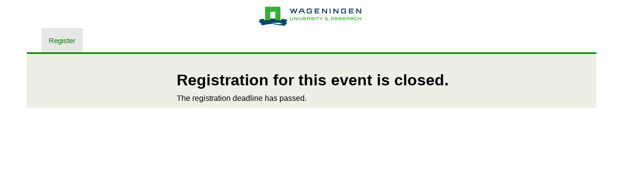

--- FILE ---
content_type: text/html; charset=utf-8
request_url: https://event.wur.nl/152144/subscribe
body_size: 3062
content:
<!DOCTYPE html>
<html lang="en"><head><meta charset="utf-8" /><meta http-equiv="X-UA-Compatible" content="IE=edge" /><meta name="viewport" content="width=device-width, initial-scale=1" /><title>Network event: Food and feed safety in circular food production systems - Register</title>
<!-- Google Tag Manager -->
<script>
window.dataLayer = window.dataLayer || [];
</script>
<script>(function(w,d,s,l,i){w[l]=w[l]||[];w[l].push({'gtm.start':
new Date().getTime(),event:'gtm.js'});var f=d.getElementsByTagName(s)[0],
j=d.createElement(s),dl=l!='dataLayer'?'&l='+l:'';j.async=true;j.src=
'https://www.googletagmanager.com/gtm.js?id='+i+dl;f.parentNode.insertBefore(j,f);
})(window,document,'script','dataLayer','GTM-5HW5FCR');</script>
<!-- End Google Tag Manager -->
<link href="https://event.wur.nl/152144/subscribe" rel="canonical" /><link type="text/css" href="https://cdn1.aanmelder.nl/i/css/participant/css/participant-min.css?rev=1c49e6bd3d" rel="stylesheet" /><link type="text/css" href="https://cdn1.aanmelder.nl/i/css/participant/css/global-navigation-min.css?rev=b04f4accf8" rel="stylesheet" /><link type="text/css" href="https://cdn1.aanmelder.nl/152144/css/1615555436d1008e20ed/3" rel="stylesheet" /><link type="text/css" href="https://cdn1.aanmelder.nl/i/frontend-vue3/apps/participant-widgets/dist/assets/participant-widgets.css?rev=7642681f67" rel="stylesheet" /><style type="text/css">
:root {
}</style><link rel="icon" type="image/png" sizes="32x32" href="https://cdn.aanmelderusercontent.nl/152144/favicon?rev=499e66d2763a7e1dc46811f022b8f9ce" /><script>var AanmeldHandler='SubscribeHandler';var AanmelderPageId='x14ef5254033f7fd55455dda0c9643825';var AanmelderCookieToken='QyxqUsf_ywPejh5D-K-QdFjT3_6wc6f0gNdFAhRC04FPbkb0fDJ6mw..';var AanmelderPageCreated='Sat Jan 31 04:24:31 2026';var AanmelderLanguage='en';var AanmelderTimeZone='Europe/Amsterdam';var AanmelderNewVisitor=false;var AanmelderSession='782182030f6f8e0a5bb0184f4625e9fe';var AanmelderUpload='https://www.aanmelder.nl/152144/upload';var AanmelderDownload='https://cdn.aanmelderusercontent.nl/';var AanmelderResource='https://www.aanmelder.nl/i';var AanmelderMaxFileUpload=26214400;var AanmelderIncreaseMaxFileUpload='';var AanmelderImageOptions=0;var AanmelderDebug=false;var AanmelderContext=301;var AanmelderSocketFrameworks=['jelements', 'vue'];var AanmelderActivityId=152144;var AanmelderEventPath='https://event.wur.nl/152144';var AanmelderAdminPath='https://www.aanmelder.nl/152144/admin';var AanmelderSocketEndpoint='//ww-i-08d105ac37ea0b958-9e2ce799.aanmelder.nl:443/';</script><script src="https://cdn1.aanmelder.nl/i/javascript/jquery-min.js?rev=42083ebe6a" id="AanmelderjQueryTag"></script><script src="https://cdn1.aanmelder.nl/i/javascript/socket.io-min.js?rev=77243888c0" defer="defer"></script><script>var language_data='{"UploadWidget_browse": "Browse...", "UploadWidget_cancel": "Cancel", "UploadWidget_completed": " (ready) ", "UploadWidget_delete": "Delete", "UploadWidget_not_found": "The file you uploaded has not been found on the server.", "UploadWidget_too_large": "The selected file is too big", "add_mark": "add marker", "avwarning": "The file that you uploaded contains the virus:\\n{name}\\nand it has therefor not been saved.", "cookies_disabled": "Your browser doesn\'t support cookies or you have disabled them. aanmelder.nl needs cookies so you can safely organize your event or register yourself. Please use another browser or enable cookies in your configuration.", "longpoll_reload": "Oops! Looks like we\'re out of sync...", "longpoll_reload_needed": "The page has expired and needs to be reloaded.", "longpoll_reload_now": "Reload this page", "remove_mark": "remove marker", "socketio_error": "We could not connect to the web server. Therefore this page or this form is probably not usable. Please contact the organizer. [socketio connection error]", "your_location": "Your location", "UploadWidget_error_uploading": "The uploaded file type is not supported."}';</script><meta property="og:title" content="Network event: Food and feed safety in circular food production systems - Register" /><meta property="og:type" content="website" /><meta property="og:url" content="https://event.wur.nl/152144/subscribe" /><meta property="og:image" content="https://cdn.aanmelderusercontent.nl/152144/weblogo?rev=44b46795c28a0a375a92ac62019a0380" /><script src="https://cdn1.aanmelder.nl/i/javascript/aanmelder-min.js?rev=51cc96b9b0" defer="defer"></script><script>var sentryDsn='https://1ee4f58ca3d643aca9ae27efb916f857@sentry.aanmelder.nl/10';var sentryRelease='7199ad2f592775c4545a7d210adb49561f3c7e53';var sentryEnvironment='production';var sentrySampleRate=1.0;</script></head><body id="AanmelderCSS" class="participant topmenu" data-css-id="3"><div id="AanmelderBody"><div id="x7abcba40e732606980cb" class="SubscribeBody ParticipantBody Body SDiv SElement JElement jtag"><section></section><section class="headersection"><div class="headercontainer"><div class="row"><div class="header"><div id="xfd12478a533ac2025c1a" class="ParticipantHeader _BodyComponent SDiv SElement JElement jtag"><div class="header_banner"><a href="https://event.wur.nl/152144/subscribe" id="homelogolink"><img src="https://cdn.aanmelderusercontent.nl/152144/weblogo?rev=44b46795c28a0a375a92ac62019a0380" alt="Network event: Food and feed safety in circular food production systems" title="Network event: Food and feed safety in circular food production systems" class="img-responsive center-block" /></a></div></div></div></div><div class="row"><div class="nav-top"><div id="xfa1226ee720679aac00d" class="TopNav _BodyComponent SDiv SElement JElement jtag"><nav class="navbar-top"><div class="navbar-top-container"><div class="navbar-header"><button type="button" data-toggle="collapse" data-target="#nav-top-collapse" class="navbar-toggle pull-left collapsed" style="margin-left: 10px;" aria-label="Open/close navigation menu"><span class="icon-bar" aria-hidden="true"></span><span class="icon-bar" aria-hidden="true"></span><span class="icon-bar" aria-hidden="true"></span></button><div class="nav navbar-nav navbar-toggle pull-right navbar-text" style="margin-right: -5px;"><a href="https://event.wur.nl/152144/subscribe">Register</a></div><a href="https://event.wur.nl/152144/subscribe" class="navbar-brand"><img src="https://cdn.aanmelderusercontent.nl/152144/brandlogo?rev=44b46795c28a0a375a92ac62019a0380" alt="Network event: Food and feed safety in circular food production systems" class="img-responsive center-block Image jtag" title="Network event: Food and feed safety in circular food production systems" id="x4accd392b7954e4c311f" /></a></div><div class="collapse navbar-collapse" id="nav-top-collapse"><ul class="nav navbar-nav"><li class="active register"><a href="https://event.wur.nl/152144/subscribe">Register</a></li></ul></div></div></nav></div></div></div></div></section><div class="container ribboncontainer"><div class="ribboncontainer" role="navigation"></div></div><section class="maincontentsection"><div class="maincontentcontainer" id="maincontentcontainer"><div class="row"><div id="x42c056dc951d6dd599c9" class="SDiv JElement ParticipantMain group _BodyComponent SElement maincontent SubscribeMain Main newsection jtag"><div class="sidebar-left"><a href="https://event.wur.nl/152144/subscribe" class="nav-left-brand"><img src="https://cdn.aanmelderusercontent.nl/152144/brandlogo?rev=44b46795c28a0a375a92ac62019a0380" alt="Network event: Food and feed safety in circular food production systems" class="img-responsive center-block Image jtag" title="Network event: Food and feed safety in circular food production systems" id="x6854118f08b25f83172b" /></a><ul class="nav-left"><li class="active register"><a href="https://event.wur.nl/152144/subscribe">Register</a></li></ul></div><div class="content"><div class="row"><div class="col-sm-12"><div id="xfd4fda9673c2fa704e64" class="wikicontent jtag"><div id="x4052819bcc795c060b74" class="SDiv sid165695 FormCreator jtag SElement JElement"><div id="x7dca9820213e9f6c33b6" class="subscribe_registration_closed jtag"><h2 class="part_header">Registration for this event is closed.</h2><p class="reason"><div id="deadline_closed"><p>The registration deadline has passed.</p></div></p></div></div><div itemscope="" itemtype="http://schema.org/BusinessEvent" class="hidden"><a href="https://event.wur.nl/152144/subscribe" itemprop="url"><h1 itemprop="name">Network event: Food and feed safety in circular food production systems</h1></a><img src="https://cdn.aanmelderusercontent.nl/152144/weblogo?rev=44b46795c28a0a375a92ac62019a0380" alt="Network event: Food and feed safety in circular food production systems" itemprop="image" /><span itemprop="description">Registration website for Network event: Food and feed safety in circular food production systems</span><p itemtype="http://schema.org/Person" itemscope="" itemprop="performer"><span itemprop="name">Network event: Food and feed safety in circular food production systems</span><span itemprop="email">noreply-website@wur.nl</span></p><p itemtype="http://schema.org/Person" itemscope="" itemprop="organizer"><span itemprop="name">Network event: Food and feed safety in circular food production systems</span><span itemprop="email">noreply-website@wur.nl</span><span itemprop="url">https://event.wur.nl/152144/subscribe</span></p><p itemprop="startDate">2024-04-11</p><p itemprop="endDate">2024-04-11</p><p itemprop="eventAttendanceMode">OfflineEventAttendanceMode</p><p itemprop="eventStatus">EventScheduled</p><p itemtype="http://schema.org/Offer" itemscope="" itemprop="offers"><span itemprop="name">Network event: Food and feed safety in circular food production systems</span><a href="https://event.wur.nl/152144/subscribe" itemprop="url">Network event: Food and feed safety in circular food production systems</a><span itemprop="price">0.00</span><span itemprop="priceCurrency">EUR</span><span itemprop="availability">OnlineOnly</span><span itemprop="validFrom">2019-01-01T00:00:00Z</span></p><p itemprop="location" itemscope="" itemtype="http://schema.org/Place"><span itemprop="name">Wageningen University &amp; Research</span><a href="https://www.wur.nl" itemprop="url">Wageningen University &amp; Research</a><span itemprop="address">Droevendaalsesteeg 4 6708 PB Wageningen Netherlands</span></p></div></div></div></div></div><div class="sidebar-right"><div class="sidebar-content hidden"></div></div></div><div id="xee493098a70c82d0830a" class="overlay hidden jtag"></div></div></div></section><div class="container sitemapcontainer"></div><div class="footercontainer"><div class="row"><div><div id="xa07d3dd1481bb6b38c79" class="SDiv Footer JElement _BodyComponent SElement footer jtag"></div></div></div></div></div></div><script type="application/javascript">window.AanmelderBodyLoaded=true;</script><script src="https://cdn1.aanmelder.nl/i/frontend-vue3/apps/participant-widgets/dist/assets/participant-widgets.js?rev=7ad978d7d4" type="module"></script>
<!-- Google Tag Manager (noscript) -->
<noscript><iframe src="https://www.googletagmanager.com/ns.html?id=GTM-5HW5FCR"
height="0" width="0" style="display:none;visibility:hidden"></iframe></noscript>
<!-- End Google Tag Manager (noscript) --></body></html>

--- FILE ---
content_type: text/css
request_url: https://cdn1.aanmelder.nl/152144/css/1615555436d1008e20ed/3
body_size: 1001
content:
body{background-color:#fff;color:#000;font-family:Verdana,Geneva,sans-serif;font-size:16px}h1{color:#007c00}h1,h2,h3,h4,h5{font-family:Verdana,Geneva,sans-serif}.h1,h1{font-size:37px}.h2,h2{font-size:32px}.h3,h3{font-size:26px}.h4,h4{font-size:19px}.h5,h5{font-size:15px}.h6,h6{font-size:13px}.nav-left li a:hover,.nav-left li.active a,.nav-left li.active a:hover,.navbar-top .navbar-nav li a:hover,.navbar-top .navbar-nav li.active a,.navbar-top .navbar-nav li.active a:hover,a,a:focus,a:hover{color:#007c00}.nav-left li a,.navbar-top .navbar-nav li a{color:#000}.well{background-color:#e0ded1}.btn-primary,.table-bordered,.table-bordered>tbody>tr>td,.table-bordered>tbody>tr>th,.table-bordered>tfoot>tr>td,.table-bordered>tfoot>tr>th,.table-bordered>thead>tr>td,.table-bordered>thead>tr>th{border-color:#007c00}.btn-primary{background-color:#007c00;color:#eeede6}.btn-primary.focus,.btn-primary:focus{background-color:#004900;border-color:#000;color:#eeede6}.btn-primary:hover{background-color:#004900;border-color:#003f00;color:#eeede6}.btn-primary.active,.btn-primary:active,.open>.dropdown-toggle.btn-primary{background-color:#004900;background-image:none;border-color:#003f00;color:#eeede6}.btn-primary.active.focus,.btn-primary.active:focus,.btn-primary.active:hover,.btn-primary:active.focus,.btn-primary:active:focus,.btn-primary:active:hover,.open>.dropdown-toggle.btn-primary.focus,.open>.dropdown-toggle.btn-primary:focus,.open>.dropdown-toggle.btn-primary:hover{background-color:#002500;border-color:#000;color:#eeede6}.btn-primary.disabled.focus,.btn-primary.disabled:focus,.btn-primary.disabled:hover,.btn-primary[disabled].focus,.btn-primary[disabled]:focus,.btn-primary[disabled]:hover,fieldset[disabled] .btn-primary.focus,fieldset[disabled] .btn-primary:focus,fieldset[disabled] .btn-primary:hover{background-color:#007c00;border-color:#007c00}.btn-default,.btn-primary .badge{background-color:#eeede6;color:#007c00}.btn-default{border-color:#007c00}.btn-default.focus,.btn-default:focus{background-color:#d9d7c8;border-color:#000;color:#007c00}.btn-default:hover{background-color:#d9d7c8;border-color:#003f00;color:#007c00}.btn-default.active,.btn-default:active,.open>.dropdown-toggle.btn-default{background-color:#d9d7c8;background-image:none;border-color:#003f00;color:#007c00}.btn-default.active.focus,.btn-default.active:focus,.btn-default.active:hover,.btn-default:active.focus,.btn-default:active:focus,.btn-default:active:hover,.open>.dropdown-toggle.btn-default.focus,.open>.dropdown-toggle.btn-default:focus,.open>.dropdown-toggle.btn-default:hover{background-color:#cbc8b2;border-color:#000;color:#007c00}.btn-default.disabled.focus,.btn-default.disabled:focus,.btn-default.disabled:hover,.btn-default[disabled].focus,.btn-default[disabled]:focus,.btn-default[disabled]:hover,fieldset[disabled] .btn-default.focus,fieldset[disabled] .btn-default:focus,fieldset[disabled] .btn-default:hover{background-color:#eeede6;border-color:#007c00}.btn-default .badge{background-color:#007c00;color:#eeede6}.sweet-alert{background-color:#eeede6}.sweet-alert,.sweet-alert button{border-radius:0}.sweet-alert button.confirm{background-color:#eeede6;border-color:#007c00;color:#007c00}.sweet-alert button.confirm.focus,.sweet-alert button.confirm:focus{background-color:#d9d7c8;border-color:#000;color:#007c00}.sweet-alert button.confirm:hover{background-color:#d9d7c8;border-color:#003f00;color:#007c00}.open>.dropdown-toggle.sweet-alert button.confirm,.sweet-alert button.confirm.active,.sweet-alert button.confirm:active{background-color:#d9d7c8;background-image:none;border-color:#003f00;color:#007c00}.open>.dropdown-toggle.sweet-alert button.confirm.focus,.open>.dropdown-toggle.sweet-alert button.confirm:focus,.open>.dropdown-toggle.sweet-alert button.confirm:hover,.sweet-alert button.confirm.active.focus,.sweet-alert button.confirm.active:focus,.sweet-alert button.confirm.active:hover,.sweet-alert button.confirm:active.focus,.sweet-alert button.confirm:active:focus,.sweet-alert button.confirm:active:hover{background-color:#cbc8b2;border-color:#000;color:#007c00}.sweet-alert button.confirm.disabled.focus,.sweet-alert button.confirm.disabled:focus,.sweet-alert button.confirm.disabled:hover,.sweet-alert button.confirm[disabled].focus,.sweet-alert button.confirm[disabled]:focus,.sweet-alert button.confirm[disabled]:hover,fieldset[disabled] .sweet-alert button.confirm.focus,fieldset[disabled] .sweet-alert button.confirm:focus,fieldset[disabled] .sweet-alert button.confirm:hover{background-color:#eeede6;border-color:#007c00}.sweet-alert button.confirm .badge{background-color:#007c00;color:#eeede6}.has-error .checkbox,.has-error .error-background,.has-error .radio,.has-error .rating,.has-error .upload,.has-error input,.has-error select,.has-error textarea,.has-error.error-background,input.has-error,select.has-error,textarea.has-error{background-color:#f93}.has-error .aanmelder-help-block,.has-error .checkbox,.has-error .checkbox-inline,.has-error .control-label,.has-error .radio,.has-error .radio-inline,.has-error.checkbox label,.has-error.checkbox-inline label,.has-error.radio label,.has-error.radio-inline label{color:#000}.scroll-inline{background-color:#eeede6}.classic .maincontent{background-color:#fff}.classic .content{background-color:#eeede6;border-color:#e6e6e6}.classic .headersection{background-color:#fff}.wide .headercontainer{background-color:#fff;border-bottom-color:#007c00}.wide .maincontentcontainer{background-color:#eeede6}@media (min-width:768px){.wide .content{border-left-color:#fff}}.non-responsive.wide .content{border-left-color:#fff}.topmenu .headercontainer{background-color:#fff;border-bottom-color:#007c00}.topmenu .maincontentcontainer{background-color:#eeede6}.topbar .headersection,.topmenu .nav-top,.topmenu.menu-affix .navbar-top{background-color:#fff}.select2-container--bootstrap .select2-results__option[aria-selected=true],.select2-container--bootstrap .select2-selection--single .select2-selection__rendered{color:#000}.select2-container--bootstrap .select2-results__option--highlighted[aria-selected]{background-color:#007c00;color:#eeede6}

--- FILE ---
content_type: text/plain; charset=UTF-8
request_url: https://ww-i-08d105ac37ea0b958-9e2ce799.aanmelder.nl/socket.io/?page_id=x14ef5254033f7fd55455dda0c9643825&EIO=4&transport=polling&t=r0e0qrpi
body_size: 7
content:
0{"sid":"D3HgosVYk881jNlvARzA","upgrades":["websocket"],"pingTimeout":20000,"pingInterval":25000,"maxPayload":1000000}

--- FILE ---
content_type: text/plain; charset=UTF-8
request_url: https://ww-i-08d105ac37ea0b958-9e2ce799.aanmelder.nl/socket.io/?page_id=x14ef5254033f7fd55455dda0c9643825&framework=vue&EIO=4&transport=polling&t=r0dyrt6h
body_size: 8
content:
0{"sid":"7gKY7PxTT75ZE2yxARy_","upgrades":["websocket"],"pingTimeout":20000,"pingInterval":25000,"maxPayload":1000000}

--- FILE ---
content_type: text/plain; charset=UTF-8
request_url: https://ww-i-08d105ac37ea0b958-9e2ce799.aanmelder.nl/socket.io/?page_id=x14ef5254033f7fd55455dda0c9643825&EIO=4&transport=polling&t=r0eidcc0&sid=D3HgosVYk881jNlvARzA
body_size: -79
content:
40{"sid":"myZLUim4MSN-djJXARzC"}

--- FILE ---
content_type: text/plain; charset=UTF-8
request_url: https://ww-i-08d105ac37ea0b958-9e2ce799.aanmelder.nl/socket.io/?page_id=x14ef5254033f7fd55455dda0c9643825&framework=vue&EIO=4&transport=polling&t=r0ei9xrd&sid=7gKY7PxTT75ZE2yxARy_
body_size: -79
content:
40{"sid":"gnBLQO7NzjCSqFwCARzB"}